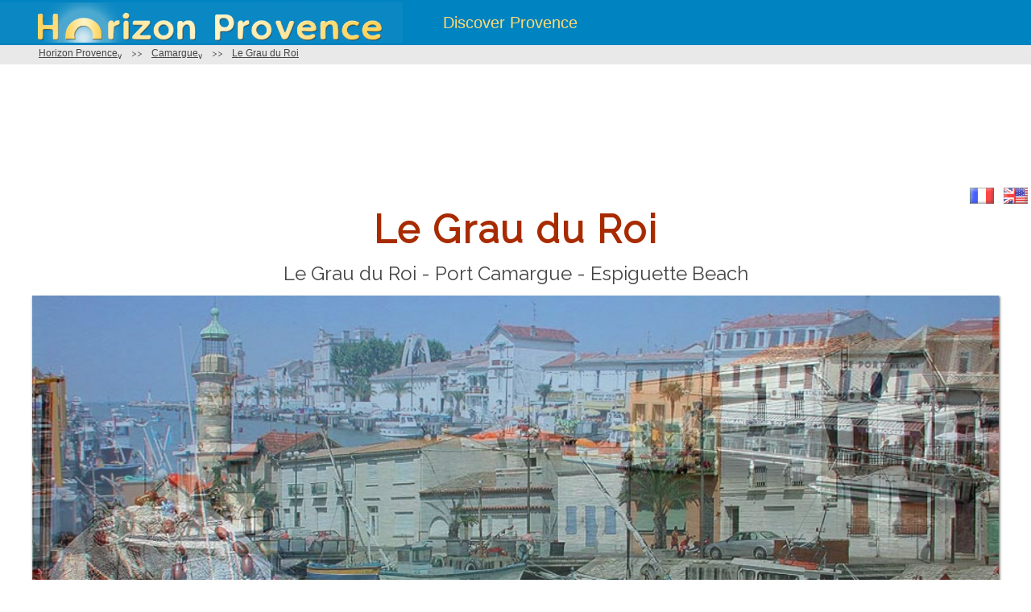

--- FILE ---
content_type: text/html
request_url: https://horizon-provence.com/le-grau-du-roi/index_english.htm
body_size: 3768
content:
<!doctype html>
<html>
<head>
<meta http-equiv="Content-Type" content="text/html; charset=utf-8">
<title>Le Grau du Roi in Camargue | Photos Horizon Provence</title>
<meta name="description" content="A stroll to Le Grau du Roi, a beautiful resort in Camargue and to the Espiguette beach. Original photos and reportage by Horizon Provence">
<link href="/_css/villages3.css" rel="stylesheet" type="text/css">
<meta name="viewport" content="width=device-width" />
<script type="text/javascript" src="/_js/jquery-1.11.2.min.js"></script>
<script type="text/javascript" src="/_js/jquery.sudoSlider.min.js"></script>
<link href="/_css/slider.css" rel="stylesheet" type="text/css">
<script type="text/javascript" >
   $(document).ready(function(){	
      var sudoSlider = $("#slider").sudoSlider({ 
         auto:true,
		 continuous:true,
		 speed:2000,
		 effect: "fade",
      });
   });
</script>

		<link href="https://www.horizon-provence.com/le-grau-du-roi/" rel="alternate" hreflang="fr" />
		<link rel="canonical" href="https://www.horizon-provence.com/le-grau-du-roi/index_english.htm" />
	

</head>
<body>
<!--haut de page-->
  <header>
    
    <a href="/"><img src="/images/horizon_provence_entete5_2019.gif" alt="Horizon Provence" style="max-width:500px;height:auto"  align="absmiddle" ></a><span >Discover Provence</span>
    
</header>

<menu>
<ul>
<li><a href="/index_english.html"> Horizon Provence</a></li>
>> <li><a href="/camargue_english.htm">Camargue</a></li>
 >> <li><a href="#">Le Grau du Roi</a></li>

</ul>
</menu>
<div style="margin:10px auto;text-align:center;max-width:760px;">
		<script async src="https://pagead2.googlesyndication.com/pagead/js/adsbygoogle.js">
		</script>
		<ins class="adsbygoogle"
			 style="display:block"
			 data-ad-format="fluid"
			 data-ad-layout-key="-gq-9+11-4t+9b"
			 data-ad-client="ca-pub-1159096214575545"
			 data-ad-slot="3128581908"></ins>
		<script>
			 (adsbygoogle = window.adsbygoogle || []).push({});
		</script>
	</div>
<div class="drapeaux">
<a href="/le-grau-du-roi/"><img src="/images/version_francais.gif" alt="Camargue [fr]"></a>
<a href="/le-grau-du-roi/index_english.htm"><img src="/images/version_english.gif" alt="Camargue [en]"></a>
</div>


    <h1>Le Grau du Roi</h1>
    <h2>Le Grau du Roi - Port Camargue -  Espiguette Beach </h2>

<div class="main">
  <div id="slider">
      <ul>
        <li><img src="photos/legrauduroi02.jpg" alt="Le Grau du Roi"/></li>
        <li><img src="photos/legrauduroi101.jpg" alt="Le Grau du Roi"/></li>
        <li><img src="photos/legrauduroi102.jpg" alt="Le Grau du Roi Plage"/></li>
        <li><img src="photos/legrauduroi103.jpg" alt="Le Grau du Roi - Port Camargue"/></li>
        <li><img src="photos/legrauduroi104.jpg" alt="Le Grau du Roi - Port Camargue"/></li>
        <li><img src="photos/legrauduroi105.jpg" alt="Le Grau du Roi - Espiguette beach"/></li>
        <li><img src="photos/legrauduroi106.jpg" alt="Le Grau du Roi - Espiguette beach"/></li>
        <li><img src="photos/legrauduroi107.jpg" alt="Le Grau du Roi - Espiguette beach"/></li>
        <li><img src="photos/legrauduroi108.jpg" alt="Le Grau du Roi"/></li>
        <li><img src="photos/legrauduroi109.jpg" alt="Grau du Roi beach"/></li>
      </ul>
  </div>
      <p><strong>Le Grau du Roi</strong> is located on the shore of <strong>the Camargue</strong>, in an exceptional natural environment and enjoys over 300 days of sunshine per year. This is both a picturesque and active fishing village and a modern resort with Port Camargue. Le Grau du Roi combined with successful tradition and modernity, and two economic activity: tourism and fishing.</p>
      <p>The traditional village has been built up over the centuries around the "grau" (natural opening that connects the sea to inland ponds). Its name dates back to the Crusades, when the <strong>king of France St.&nbsp;Louis</strong> departed from the port of <a href="/aigues-mortes/index_english.htm">Aigues-Mortes</a> and joined the high seas by the "Grau du Roi". </p>
      <div class="photos"><img src="photos/legrauduroi03.jpg" alt="Le Grau du roi"><img src="photos/legrauduroi04.jpg" alt="Le Grau du roi">
        <img src="photos/legrauduroi05.jpg" alt="Le Grau du roi"><img src="photos/legrauduroi06.jpg" alt="Le Grau du roi"></div>
      <p>There can stroll the streets with low houses, with shops and restaurants. 
The activity of the fishing port pace of economic activity throughout the year. Every day in the late afternoon, the swing bridge opens with the arrival of trawlers in charge of their catch. Grau is the second largest fishing port in the Mediterranean after Sète.</p>
      <p>Built in the 70's, <strong>Port-Camargue</strong> is a true marine city with modern infrastructure, facing the leisure boating and the sea. Moored at the foot of your home, your boat will be waiting for the boat trips. With its marinas and marina offering 4350 berths, Port-Camargue is one of the largest boater Mediterranean comple. </p>
      <div class="photos"><img src="photos/legrauduroi07.jpg" alt="Le Grau du roi"><img src="photos/legrauduroi08.jpg" alt="Le Grau du roi"></div>
      <p>South of the Camargue, the ponds and the sea, the beach of the <strong>Espiguette</strong>, former mouth of the Rhone to the Mediterranean, is a complex site with a wide variety of natural landscapes: coastal dune ranges, and sansouires souillères, ponds.</p>
      <p>The 18 kilometers of beaches, divided between the immense Espiguette, part of which is reserved for naturism, and family beaches Boucanet, everyone can enjoy the pleasures of sun, sea and sand.</p>
      <p>It is found in Grau du Roi abundance of summer sports and cultural activities. It is also an excellent base for excursions in the hinterland.</p>
      <div class="photos"><img src="photos/lespiguette.jpg" alt="L'Espiguette"> <img src="photos/lespiguette02.jpg" alt="L'Espiguette"><img src="photos/lespiguette03.jpg" alt="L'Espiguette"></div>


  <h3>Accommodation near le Grau du Roi</h3>
      <p>&#8226; <a href="https://www.chambres-dhotes-provence.net/bed-and-breakfast-camargue.php" target="_blank" rel="nofollow">Selection
        of bed and breakfast</a> in Camargue near de Le Grau-du-Roi </p>
 
       <h3>Coming to Le Grau du roi</h3>
      <p>GPS coordinates 43° 32' 17&quot; N - 4°08'14 E </p>
	<iframe src="https://www.google.com/maps/embed?pb=!1m18!1m12!1m3!1d784479.2108303949!2d3.772002771843539!3d43.53836339068079!2m3!1f0!2f0!3f0!3m2!1i1024!2i768!4f13.1!3m3!1m2!1s0x12b69124a10b842b%3A0x4078821166b4080!2sLe+Grau-du-Roi!5e0!3m2!1sfr!2sfr!4v1545418823571" id="map" allowfullscreen></iframe>

  <p><strong>Location : </strong>8300 inhabitants, 1 meter above see level ,
        4 miles from <a href="/aigues-mortes/index_english.htm"> Aigues-Mortes</a> , 5 miles from <a href="/la-grande-motte/index_english.htm">La Grande Motte</a>, 14 miles from Palavas-les-Flots, 20 miles from Montpellier, 21 miles from <a href="/saintes-maries-de-la-mer/index_english.htm">Saintes Maries-de-la-Mer</a>, 30 miles from Nîmes, 32 miles from <a href="/arles/index_english.htm">Arles</a>.</p>

</div>


<div style="clear:both"></div>
<div class="adsense">
	<script async src="https://pagead2.googlesyndication.com/pagead/js/adsbygoogle.js"></script>
	<ins class="adsbygoogle" style="display:block" data-ad-format="fluid" data-ad-layout-key="-gq-9+11-4t+9b" data-ad-client="ca-pub-1159096214575545" data-ad-slot="3128581908"></ins>
	<script>
		( adsbygoogle = window.adsbygoogle || [] ).push( {} );
	</script>
</div>
	 
<div id="basdepage2">
	<div>
		<p><strong>Horizon Provence  2025</strong></p>
		<p style="line-height:120%">textes et photos <br/>&copy;&nbsp;<a href="https://vincent-flachaire.fr"  rel="author">Vincent Flachaire<br/>Webmaster à Avignon</a></p>
		<p style="font-size:10px">all rights reserved</p>		<p style="font-size:10px">Information is given only as an indication /p>	</div>


	<div>
		

		<p><strong>Discover Provence</strong></p>
		<nav>
			<ul>
				<li><a href="/avignon_english.htm">Avignon</a></li>
				<li><a href="/luberon_english.htm">Luberon</a></li>
				<li><a href="/pays-ventoux_english.htm">Mont Ventoux</a></li>
				<li><a href="/provence-papes-cotes-du-rhone_english.htm">Provence des Papes and Côtes-du-Rhône</a></li>
				<li><a href="/alpilles_english.htm">Alpilles</a></li>
				<li><a href="/pays-des-sorgues_english.htm">Sorgues Country</a></li>
				<li><a href="/camargue_english.htm">Arles and the Camargue</a></li>
				<li><a href="/ardeche-meridionale_english.htm">Southern Ardèche</a></li>
				<li><a href="/haute-provence_english.htm">Haute Provence</a></li>
				<li><a href="/pays-du-verdon_english.htm">Pays-du-Verdon</a></li>
				<li><a href="/drome-provencale_english_english.htm">Provençal Drôme</a></li>
				<li><a href="/gard-provencal.htm">Gard Provençal</a></li>
				<li><a href="/pont-du-gard-uzege_english.htm">Uzège and Pont-du-Gard </a></li>
				<li><a href="/pays-aix-cassis_english.htm">Pays d'Aix and Cassis</a></li>
				<li><a href="/"><em>en français</em><img src="/images/version_francais.gif" style="height:10px;width:auto;margin-left:10px" alt="en français"/></a></li>
			</ul>
		</nav>

 		</div>
	<div>
		
		<p>Social network</p>		
		<p> Share on Facebook<p> <p><a href="https://www.facebook.com/sharer.php?u="><img src="/images/facebook-partager.png" style="height:35px;width:auto" alt="Facebook partager"/></a>	
		<p>News</p>		<p><a href="https://www.facebook.com/Horizon-Provence-114458778665968/" target="_blank"><img src="/images/facebook2.png" style="height:50px;width:auto;margin-right:10px;margin-bottom:4px;" alt="Facebook Horizon Provence"/></a><a href="https://www.instagram.com/horizonprovence/" target="_blank"><img src="/images/instagram2.png" style="height:60px;width:auto" alt="Instagram Horizon Provence"/></a></p>
		

	</div>

</div>
<!-- Global site tag (gtag.js) - Google Analytics -->
<script async src="https://www.googletagmanager.com/gtag/js?id=UA-810231-1"></script>
<script>
	window.dataLayer = window.dataLayer || [];

	function gtag() {
		dataLayer.push( arguments );
	}
	gtag( 'js', new Date() );

	gtag( 'config', 'UA-810231-1' );
</script>
</body>
</html>


--- FILE ---
content_type: text/html; charset=utf-8
request_url: https://www.google.com/recaptcha/api2/aframe
body_size: 265
content:
<!DOCTYPE HTML><html><head><meta http-equiv="content-type" content="text/html; charset=UTF-8"></head><body><script nonce="tc6VIcCESdw4dlMdkaRgzw">/** Anti-fraud and anti-abuse applications only. See google.com/recaptcha */ try{var clients={'sodar':'https://pagead2.googlesyndication.com/pagead/sodar?'};window.addEventListener("message",function(a){try{if(a.source===window.parent){var b=JSON.parse(a.data);var c=clients[b['id']];if(c){var d=document.createElement('img');d.src=c+b['params']+'&rc='+(localStorage.getItem("rc::a")?sessionStorage.getItem("rc::b"):"");window.document.body.appendChild(d);sessionStorage.setItem("rc::e",parseInt(sessionStorage.getItem("rc::e")||0)+1);localStorage.setItem("rc::h",'1763721141790');}}}catch(b){}});window.parent.postMessage("_grecaptcha_ready", "*");}catch(b){}</script></body></html>

--- FILE ---
content_type: text/css
request_url: https://horizon-provence.com/_css/villages3.css
body_size: 2191
content:
@import url('https://fonts.googleapis.com/css?family=Cantata+One|Raleway&display=swap');


#entete {
	text-align:center;
	padding:3px;
	background-color:#0083C1;
	background-color:#0073AA;
	width:100%;
}


html {
  scroll-behavior: smooth;
}
body {
	background-color: white;
	margin: 0px;
	padding: 0px;
	color:#444;
	font-family: Raleway, sans-serif;
}
.drapeaux {
	max-width:100%;
	margin:auto;
	text-align:right;
}
.drapeaux img{
	margin:auto 4px;
}
#drapeaux {
	display:none;
}
h1 {
	font-weight: bold;
	margin: 0px auto 12px;
	padding: 4px auto;
	color: #FBA04F;
	color: inherit;
	text-align: center;
	letter-spacing: 2px;
	font-size: 48px;
	text-shadow:1px 1px 2px rgba(255,255,255,0.5);
	color: #A82B00;
}
h2 {
	margin:auto;
	font-weight: normal;
	text-align: center;
	font-size: 24px;
	border:solid 0px;
	margin:12px auto;
	box-sizing: border-box;
	display:block;
	clear:both;
}
h3 {
	margin: 30px auto 16px ;
	padding: 0px 10px 4px 0px;
	font-weight: normal;
	font-size: 24px;
	border-bottom: solid 0px #A82B00;
	clear:both;
	max-width:1200px;
	text-align:left;
	color: #A82B00;
}
h4 {
	font-weight: bold;
	font-size: 15px;
	margin: 16px auto 8px ;
	text-align:left;
}
header {
	margin:auto;
	text-align:left;
	padding:3px 0px;
	background-color:#0083C1;
	width:100%;
	z-index:1;
}
header span {
	font-family:Verdana, Arial, Helvetica, sans-serif;
	color:#FDDB73;margin-left:50px;font-size:20px;vertical-align:middle;
	border:solid 0px red;display:inline-block;}

header img{
	vertical-align:middle;
}
header:nth-child(2) {
	background-color:none;
}
.adsense {margin:10px auto;text-align:center;max-width:800px;}
menu {
	background-color:#E9E9E9;
	margin:auto;
	text-align:left;
	padding-top:3px;
	padding-bottom:5px;
	font-size: 12px;
	position: sticky;
	z-index:10;
	top: 0px;
}
menu ul{
	padding:0;margin:0;
}
menu ul li{
	display:inline-block;
	margin:0;
	font-size: 11px;
	padding-left:0px;
	padding-right:0px;
	border:solid 0px red;
}
menu > ul > li{
	margin-right:8px;
}
menu ul li ul{
	display:none;
	margin:auto;
	padding:8px 0;
	background-color:#E9E9E9;
	columns: 2;

}
menu ul > li > a{
	padding:2px;
	text-decoration:underline;
}
menu  > ul > li > a:nth-child(1) {
	margin-left:6px;
}
 menu > ul > li:nth-child(1)::after, menu > ul > li:nth-child(2)::after {
	content:'∨';
	font-size:10px;
	vertical-align:-3px;
	margin-left:-3px;
}
menu ul li:hover ul{
	display:block;
	position:absolute;
	padding-left:15px;
	padding-right:15px;
	width: auto;
	height:100vh;
}
menu ul li ul li{
	display:block;
	padding:2px 4px 4px;
}
menu ul li ul li a{
	transition:all 0.1s  ease-out;
	display:block;
	width:100%;
	border:solid 0px green;
	font-size:12px;
	text-decoration: none;
}
menu ul li ul li a:hover{
	text-decoration: underline;
	color:#000;

}
menu  a {
	font-family: Arial, Helvetica, sans-serif;
	font-size: 12px;
	font-weight: normal;
	text-decoration: none;
	/*color: #0083C1;*/
	color: #444;
	width:100%;
	border:solid 0px green;
}
menu  a:hover {
	text-decoration: underline;
}
menu  a.rubrique {
	/*color: #AE0000;*/
}

body#accueil > menu {
	text-align:center;
}
body#accueil > menu  ul li {
	font-size:11px;
	margin:0px 2px;
}
body#accueil > menu  ul li a {
	word-spacing:-1px;
	font-size:11px;
	margin:0px;
	padding:0px;
	text-decoration:underline;
	color:#333;
}




#drapeaux {
	position:absolute;
	top:10px;
	right:10px;
	margin:auto;
	text-align:right;
}
#drapeaux img{
	width:30px;
	height:20px;
	margin:6px;
	border:0;
}

/**** MAIN ****/
.main {
	margin: auto;
	max-width: 100%;
	margin-bottom:0;
	margin-top:0;
	box-sizing: border-box;
	border-top:solid 1px transparent;
	overflow:auto;
	text-align:center;
}
.main p {
	font-size: 14px;
	text-align: justify;
	margin: 16px auto;
	max-width:1000px;
}
.main p::first-letter {
	font-weight:bold;
}
.main p.sousmenu {
	font-size: 14px;
	color: #A82B00;
	text-align: left;
	line-height: 120%;
	padding:6px 12px;
	margin:0;
	max-width:1000px;
}
.main a {
	color: #A82B00;
}
.main > ul {
	margin:12px auto;
	border:solid 0px;
	padding-left:20px;
	max-width:900px;


}
.main > ul > li {
	margin:6px;
	list-style-position: inside;
	list-style-type: disc;
	text-align:left;
}
.main img {
	max-width:100%;
}
.main .legendephoto {
	font-size:11px;
	font-weight:normal;
}
.main .legendephoto a{
	color:#444;
}


.liensuivant {
	display:none

}
.coordonnees {
	margin:auto;
	display:flex;
	flex-wrap: wrap;
	align-items: center;
	margin-left:20px;
	margin-right:20px;
}
.coordonnees div{
	flex:auto;
	text-align:center;
	vertical-align:center;
	color: #A82B00;
	width:320px;
}
.coordonnees p::first-letter {
	/*font-weight:normal;*/
}

.cadrephoto {
	margin: 4px;
	border: 1px solid #62452A;
	padding: 0px;
	vertical-align:middle;
}
.photo {
	margin: 8px;
}

div.photos, div.photosdiapo {
	text-align:center;	
	margin:auto;
	clear:both;	
	max-width:1000px;
	font-size:0;
	height:auto;

	}
div.photos {
	max-width:1200px;
	border:solid 0px;

	}
div.photos img,div.photosdiapo img{
	display:inline-block;
	vertical-align:middle;
	margin: 1px;
	border: 1px solid #62452A;
	padding: 0px;
	max-width:100%;
	height:auto !important;
	box-sizing: border-box;
	}
div.photosdiapo img{
	max-width:480px;
	width:100%;
	height:auto !important;
	position:relative;
}
iframe#map{
	width:100%;
	height: 400px;
	margin:auto;
	clear:both;
	border:0;
}
/*** Integration video Youtube ***/
.video-responsive { overflow:hidden; padding-bottom:56.25%; position:relative; height:0;margin:auto;max-width:760px;}
.video-responsive iframe { left:0; top:0; height:100%; width:100%; position:absolute;}

.hebergement {
	font-size:14px !important;
	width:380px;
	clear:left;
	margin:0px 6px 20px 6px;
	overflow:auto;
	display:inline-block;
	background-color:rgba(0,0,0,0);
	border-radius:8px;
	color:#222;
	text-align:left ;
	border:solid 0px #aaa;
}
div.hebergement  img {
	float:left;
	margin:2px;
	margin-right:6px;
	border: 1px solid #62452A;
	width:160px;
	height:120px;
	border-box:box-sizing;
	border-radius:8px;
}
.hebergement p {
	font-size:13px !important;
	margin:6px !important;
	text-align:justify !important;
}
div.hebergement  a {
	font-weight:normal;
}
div.hebergement  h4 {
	font-size:15px;
	font-weight:bold;
	margin:6px;
	color:inherit;
}

.herbergement_vignette {
	float:left;
	margin:4px;
	border: 1px solid #62452A;
	width:160px;
	height:120px;
	display:block;	
}
.vignette2 {
	display:inline-block;
	font-family: Arial, Helvetica, sans-serif;
	color: #A82B00;
	font-size: 11px;
	padding: 4px;
	background-color: #F7E8C8;
	border: 1px solid #FAE2DE;
	margin: auto;
	text-align: center;
	margin:2px 1px;
	font-weight:bold;
	box-shadow:1px 1px 3px rgba(0,0,0,0.5);
	min-height:135px;
	vertical-align:top;
}

table#domaines  {
	border-spacing: 6px;
    border-collapse: separate;
	margin:auto;
	width:98%;
	max-width:760px;
}
table#domaines td {
	padding:6px;
	width:33%;
	font-size:1em;
	color:#a82b00;
	vertical-align:top;
	background-color:rgba(0,0,0,0.1);
	border-radius:8px;
	color:#A82B00;
	text-align:center ;
}
table#domaines td a{
	font-weight:500;
	font-size:1em !important;
}

#basdepage {
	border-top:solid 1px #999;text-align:center;color:#666;font-size:12px;max-width:100%;margin:auto;margin-top:20px;padding-top:6px;max-width:800px;
	}
#basdepage a{
	color:#666;font-size:12px;
	}


@media screen and (max-width: 600px) {
	header {
		width:100%;
	}
	h1 {
		letter-spacing: 2px;
		font-size: 24px;
	}
	h2 {
		text-align:center;
	}
	.hide {
		display:none;
	}
	.main p {
	margin: 8px 12px;
}

.main p.sousmenu {
		font-size: 16px;
		line-height:160%;
	}
}
.center {text-align:center}
.left {float:left;margin-right:6px;margin-left:2px}
.right {float:right;margin-right:2px;margin-left:6px}


--- FILE ---
content_type: text/css
request_url: https://horizon-provence.com/_css/slider.css
body_size: 559
content:
/******** DIAPORAMA  ********/
/* // Sudo Slider */
#slider_container {
	background-color: #4F4844;
	background-color: transparent;
	padding:0px;
	margin:auto;
	max-width: 1000px;
}
#slider {
	max-width: 1200px;
	margin:auto;
	margin-bottom:20px;
	text-align:center;
	display:block;
	position:relative;
	padding:0px;
	box-shadow:1px 1px 3px rgba(0,0,0,0.7);
	border:solid 0px ;
}
#slider p {
	position:absolute;
	bottom:0;
	left:0;
	margin:0;
	padding:10px 4px;
	background:rgba(0,0,0,0.3);
	border-radius:0 6px 0 0;
	color:white;
	text-align:center;
}
#slider ul {
	margin:0;
	padding:0;
	margin:auto;
}
#slider li {
	max-width: 100%;
	text-align:left;
	list-style-type:none;
	padding:0
}
#slider img {
	
	width: 100%;
	display:block;
	margin:auto;
}
.controls {
	border:solid 0px yellow;
	position:absolute;
	height:auto;
	width:auto;
	z-index:1000;
	display:none;
}
.controls:hover {
	
	display:block;
}

.graphic, .prevBtn, .nextBtn{margin:0;padding:0;display:block;overflow:hidden;text-indent:-8000px;}

.nextBtn {display:block;position:absolute;left:0px;height:180px;width:120px;top:-260px;z-index:1000;background:url(/images/slide-previous2.png) no-repeat center center;cursor:pointer;;border:solid 0px red;opacity:0.0;transition: opacity 1s;}	

.prevBtn {display:block;position:absolute;left:640px;;height:180px;width:120px;top:-260px;z-index:1000;background:url(/images/slide-next2.png) no-repeat center center;cursor:pointer;;border:solid 0px red;opacity:0.0;transition: opacity 1s;}	

.nextBtn {
	z-index:1000;
	background-image: url(/images/slide-next2.png) no-repeat center center;
}
.controls:hover .nextBtn, .controls:hover .prevBtn {
	opacity:0.7;
}

@media screen and (max-width: 760px) {
	.controls {
		
		display:none;
	}
}


--- FILE ---
content_type: application/javascript
request_url: https://horizon-provence.com/_js/jquery.sudoSlider.min.js
body_size: 10206
content:
/*

 Sudo Slider version 3.4.2 - jQuery plugin
 Written by Erik Krogh Kristensen erik@webbies.dk.
 http://webbies.dk/SudoSlider/

 Dual licensed under the MIT and GPL licenses.

 Based on EasySlider http://cssglobe.com/easy-slider-17-numeric-navigation-jquery-slider/
 But bear little resemblance at this point.

 Built for jQuery library
 http://jquery.com

*/
(function(h,kb){function ta(){return{effect:"slide",speed:1500,customLink:!1,controlsFadeSpeed:400,controlsFade:!0,insertAfter:!0,vertical:!1,slideCount:1,moveCount:1,startSlide:1,responsive:!0,ease:"swing",auto:!1,pause:2E3,resumePause:!1,continuous:!1,prevNext:!0,numeric:!1,numericText:[],slices:15,boxCols:8,boxRows:4,initCallback:R,ajaxLoad:R,beforeAnimation:R,afterAnimation:R,history:!1,autoHeight:!0,autoWidth:!0,updateBefore:!1,ajax:!1,preloadAjax:100,loadingText:"",prevHtml:'<a href="#" class="prevBtn"> previous </a>',
nextHtml:'<a href="#" class="nextBtn"> next </a>',controlsAttr:'class="controls"',numericAttr:'class="numericControls"',interruptible:!1,useCSS:!0,loadStart:R,loadFinish:R,touch:!1,touchHandle:!1,destroyCallback:R,mouseTouch:!0,allowScroll:!0,CSSease:"swing"}}function la(a,b,c,e,E){if(h.isFunction(b))e?la(a,["","Up","Right","Down","Left",b],c,0,E):a[c]=function(a){var c=[a].concat(E),k=c.length-1;if(0===e&&0==c[k]){var h=a.diff;c[k]=a.options.vertical?0>h?1:3:0>h?2:4}b.apply(this,c)};else if(h.isArray(b))for(var k=
b.length-1,q=b[k],m=0;m<k;m++){var p=E.slice();p.push(m);la(a,q,c+b[m],e,p)}else h.each(b,function(b,k){la(a,k,c+b,e,E)})}function ma(a,b,c,e,E,k,q,m,p){var r=a.options,w=r.boxrows,l=r.boxcols,g=w*l,x=r.speed/(1==g?1:2.5),u=Ia(a,l,w,!m),n=r=0,y=0,H=[];H[n]=[];b&&fa(u);E&&qa(u);for(var v=0;v<u.length;v++)H[n][y]=u[v],y++,y==l&&(c&&fa(H[n]),n++,y=0,H[n]=[]);n=[];if(1==k)for(u=0;u<2*l+1;u++){g=u;v=[];for(k=0;k<w;k++){if(0<=g&&g<l){y=H[k][g];if(!y)return;v.push(y)}g--}0!=v.length&&n.push(v)}else if(2==
k){var H=w/2,y=b?g:-1,Z=b?-1:1;for(k=0;k<H;k++){for(g=v=k;g<l-k-1;g++)n[y+=Z]=u[v*l+g];g=l-k-1;for(v=k;v<w-k-1;v++)n[y+=Z]=u[v*l+g];v=w-k-1;for(g=l-k-1;g>k;g--)n[y+=Z]=u[v*l+g];g=k;for(v=w-k-1;v>k;v--)n[y+=Z]=u[v*l+g]}}else for(u=0;u<w;u++)for(g=0;g<l;g++)n.push([H[u][g]]);m&&a.goToNext();for(var D=0,v=0;v<n.length;v++){w=n[v];h.isArray(w)||(w=[w]);for(l=0;l<w.length;l++)(function(k,h){function l(h){var g=k(),w=g.children(),n=g.width(),v=g.height(),r=n,u=v,y=ga(g.css("left")),H=ga(g.css("top")),A=
y,Z=H,P=ga(w.css("left")),z=ga(w.css("top")),N=P,Q=z;if(q){var aa,R;E?(R=xa([-r,r]),aa=xa([-u,u])):(R=b!=c?-r:r,aa=b?-u:u);m?(A-=1.5*R,Z-=1.5*aa):g.css({left:y+1.5*R,top:H+1.5*aa})}e&&(m?(N-=r/2,A+=r/2,Q-=u/2,Z+=u/2,u=r=0):(g.css({left:y+r/2,top:H+u/2}),w.css({left:P-r/2,top:z-u/2}),g.width(0).height(0),p&&g.css({borderRadius:U(v,n)})));m&&g.css({opacity:1});D++;ra(function(){Ka.ready(function(){S(w,{left:N,top:Q},x,!1,!1,a);S(g,{opacity:m?0:1,width:r,height:u,left:A,top:Z,borderRadius:e&&m&&p?U(v,
n):0},x,!1,function(){D--;0==D&&a.callback()},a)})},h)}m||150>h?l(h):ra(N(l,[150]),h-150)})(w[l],r);r+=x/n.length*1.5}}function ba(a,b,c,e,E,k,q,m){for(var p=a.options,r=p.slices,w=p.speed/2,p=a.slider,l=Ia(a,b?r:1,b?1:r,!m),g=h(),x=0;x<l.length;x++)g=g.add(l[x]());var u=0,n=!1;c?fa(g):h(fa(g.get())).appendTo(p);e&&qa(g);g.each(function(e){e*=w/r;var g=h(this),l=g.width(),p=g.height(),x=g.css("left"),D=g.css("top"),A=b?x:D,P=g.children()[b?"width":"height"]();1==k?A=0:2==k&&(A=P/2);c&&(A=P-A);b?g.css({width:E||
q?l:0,left:A}):g.css({height:E||q?p:0,top:A});m&&(A=1==q?-1:1,g.css({top:D,left:x,width:l,height:p,opacity:1}),b?D=A*p:x=A*l);q&&(A=!0,3==q?n=n?A=!1:!0:2==q&&(A=!1),b?m?D=(A?-1:1)*p:g.css({bottom:A?0:p,top:A?p:0,height:m?p:0}):m?x=(A?-1:1)*l:g.css({right:A?0:l,left:A?l:0,width:m?l:0}));u++;ra(N(S,[g,{width:l,height:p,opacity:m?0:1,left:x,top:D},w,!1,function(){u--;0==u&&a.callback()},a]),e)});m&&a.goToNext()}function ya(a,b,c){var e=2==c||4==c;c=2==c||3==c?1:-1;var h=a.options.speed,k=a.callback;
if(b){b=a.fromSlides;var q=da(a,!0).hide();a.slider.append(q);var m=U(q.height(),b.height()),p=U(q.width(),b.width());q.css(e?{left:c*p}:{top:c*m}).show();S(q,{left:0,top:0},h,!1,k,a)}else b=da(a,!1),a.slider.append(b),a.goToNext(),q=a.toSlides,q=-1==c?b:q,m=q.height(),p=q.width(),S(b,e?{left:c*p}:{top:c*m},h,!1,k,a)}function $a(a){var b=La(a.slider),c=a.options.speed,e=a.target,h=e.left,e=e.top;a.options.usecss?S(b,{transform:"translate("+h+"px, "+e+"px)"},c,!1,a.callback,a,!0):S(b,{marginTop:e,
marginLeft:h},c,!1,a.callback,a)}function S(a,b,c,e,h,k,q){function m(){if(!q){var b={};b[l]="0s";b[g]="";b[w]="";a.css(b)}}var p=!k||k.options.usecss;if(!1!==ha&&p){e||(e=k.options.cssease);var r={},w=ha+"transition",p=Ma(b);r[w]=p.join(" ")+(""==ha?"":" "+ha+p.join(" "+ha));var l=w+"-duration";r[l]=c+"ms";var g=w+"-timing-function";"swing"==e&&(e="ease-in-out");r[g]=e;k&&k.stopCallbacks.push(m);e=ha.replace(/\-/g,"");var x=e+((e?"T":"t")+"ransitionend")+" transitionend",u=!1,n=function(){u||(u=
!0,a.unbind(x),m(),h&&h())};if(20>c)a.css(b),n();else return z(function(){a.css(r);z(function(){a.css(b);var e=+new Date;a.on(x,function v(b){a.is(b.target)&&-100<+new Date-e-c&&(a.off(x,v),n())});setTimeout(n,c+100)})}),n}else e||(e=k.options.ease),a.animate(b,c,e,h)}function za(a,b){var c=a.options;c.boxcols=1;c.boxrows=1;c.speed=b;ma(a,!1)}function Ia(a,b,c,e){function E(b,c){m.push(function(){var g=da(a,e),g=Aa(g,l*b,w*c,l,w);k.append(g);return g})}var k=a.slider,q=a.options.vertical,m=[],p;p=
q?e?a.toSlides.width():a.slider.width():0;var r;r=q?0:e?a.toSlides.height():a.slider.height();a.toSlides.each(function(){var a=h(this);q?r+=a.height():p+=a.width()});for(var w=Math.ceil(p/b),l=Math.ceil(r/c),g=0;g<c;g++)for(var x=0;x<b;x++)E(g,x);return m}function Aa(a,b,c,e,E){a.css({width:a.width(),height:a.height(),display:"block",top:-b,left:-c});return h("<div>").css({left:c,top:b,width:E,height:e,opacity:0,overflow:"hidden",position:"absolute"}).append(a).addClass("sudo-box")}function da(a,
b){var c=b?a.toSlides:a.fromSlides,e=c.eq(0).position(),E=e.left,k=e.top,q=0,m=0,p=h("<div>").css({position:"absolute",top:0,left:0}).addClass("sudo-box");c.each(function(a,b){var c=h(b),e=c.outerWidth(!0),x=c.outerHeight(!0),u=c.clone(),n=c.position(),c=n.left-E,n=n.top-k;u.css({position:"absolute",left:c,top:n,opacity:1});q=U(q,n+x);m=U(m,c+e);p.append(u)});p.width(m).height(q);return p}function N(a,b){return function(){a.apply(na,b)}}function ia(a,b,c){if(a){a=a.add(a.find("img")).filter("img");
var e=a.length;e?a.each(function(){var a=h(this),k=function(){a.off("load error",k);e--;b?0==e&&c():c()};a.on("load error",k);if("complete"==this.readyState)a.trigger("load");else if(this.readyState)this.src=this.src;else if(this.complete)a.trigger("load");else if(this.complete===na){var q=this.src;this.src="[data-uri]";this.src=q}}):c()}else c()}function yb(a){for(var b=h.fn.jquery.split("."),c=b.length,e=0;e<c;e++)if(a[e]&&+b[e]<+a[e])return!1;
return!0}function ab(a){return a.replace(/^\s+|\s+$/g,"")}function Ma(a){var b=[],c;for(c in a)b.push(c);return b}function z(a){setTimeout(a,0)}function ra(a,b){return setTimeout(a,b)}function fa(a){return[].reverse.call(a)}function La(a){return a.children().not(".sudo-box")}function Ba(a){var b={},c;for(c in a)b[c.toLowerCase()]=a[c];return b}function qa(a){for(var b,c,e=a.length;e;b=Math.random()*e|0,c=a[--e],a[e]=a[b],a[b]=c);return a}function D(a){return parseInt(a,10)}function ga(a){return parseFloat(a)}
function Ca(a,b){return(a%b+b)%b||0}function Q(a){return 0>a?-a:a}function U(a,b){return a>b?a:b}function Na(a,b){return a<b?a:b}function Oa(a){if(h.isArray(a))return oa(a);if(h.isFunction(a))return a;a=ab(a);if(-1!=a.indexOf(",")){var b=a.split(",");return oa(b)}var c=Ba(ea);a=ab(a.toLowerCase());if(b=c[a])return b;var b=[],e;for(e in c)e.match(new RegExp("^"+a.split("*").join(".*")+"$","g"))&&b.push(c[e]);return b.length?oa(b):$a}function oa(a){return function(b){var c=xa(a);return Oa(c)(b)}}function xa(a){return a[qa(Ma(a))[0]]}
function zb(a){var b="bez_"+a.join("_").replace(/\./g,"p"),c=h.easing;if(!h.isFunction(c[b])){var e=function(a,b){function c(q,l){r[l]=3*a[l];h[l]=3*(b[l]-a[l])-r[l];e[l]=1-r[l]-h[l];return q*(r[l]+q*(h[l]+q*e[l]))}var e=[0,0],h=[0,0],r=[0,0];return function(a){for(var b=a,g=0,k;14>++g;){k=c(b,0)-a;if(.001>Q(k))break;b-=k/(r[0]+b*(2*h[0]+3*e[0]*b))}return c(b,1)}};c[b]=function(b,c,h,m,p){return m*e([a[0],a[1]],[a[2],a[3]])(c/p)+h}}return b}var na,R=function(){},ha=function(){var a;a:{var b=h("<div>")[0].style;
for(a in b)if(b=a.toLowerCase(),-1!==b.indexOf("transition",b.length-10))break a;a=!1}if(!1===a)return!1;a=a.slice(0,a.length-10);return 0!=a.length?"-"+a+"-":""}(),bb=h(kb),Ka=h(document);h.fn.sudoSlider=function(a){var b=this;a=h.extend(Ba(ta()),Ba(a));!1!==ha&&yb([1,8,0])||(a.usecss=!1);return this.each(function(){function c(){var f=0,a;for(a in pa)d[f]=pa[a],f++;V=!0;Pa=[];cb=[];Qa=[];Ea=[];Ra=[];B=La(M);f=B.length;a=h("<div>");f?(Sa=B.is("ul"))||B.hasClass("slidesContainer")||lb||(a.append(B),
M.append(B=a)):(M.append(B=a),Sa=!1);lb=!0;f=La(B);I=[];C=f.length;f.each(function(f,a){var b=h(a);I[f]=b;b.css({position:"relative"});"none"==b.css("display")&&b.css("display","inline")});B.addClass("slidesContainer");f.addClass("slide");f.each(function(f,a){h(a).attr("data-slide",f+1)});if(d[30]&&(a=d[30].length,a>C)){for(f=1;f<=a-C;f++){var b;b=Sa?"li":"div";b=h("<"+b+">"+d[32]+"</"+b+">");B.append(b);I[C+(f-1)]=b}f=La(B);C=a}f.each(function(f,a){Pa[f]=!1;ia(h(a),!0,function(){Pa[f]=!0})});t=(t=
!1===ca?0:ca)||0;X=!0;Ta=[];ja=!1;M.css({overflow:"hidden"});"static"==M.css("position")&&M.css({position:"relative"});f.css({"float":"left",listStyle:"none"});B.add(f).css({display:"block",position:"relative",margin:"0"});A(0,0,!0);d[7]=D(d[7]);T=d[7];d[7]+=d[8]-1;"string"==typeof d[9]&&"random"==d[9].toLowerCase()&&(d[9]=Math.random()*C|0);d[9]=D(d[9])-1||0;d[0]=Oa(d[0]);d[18]=d[18].slice(0);for(f=0;f<C;f++)d[18][f]||""==d[18][f]||(d[18][f]=f+1),d[30][f]=d[30][f]||!1;d[4]=d[4]&&!d[15];d[10]&&E(!0);
B[d[6]?"height":"width"](9E6)[d[6]?"width":"height"]("100%");d[28]=d[28]&&!d[10];d[10]&&Fa(bb,"resize focus",E,"");if(d[17]||d[16]){sa=h("<span "+d[35]+"></span>");M[d[5]?"after":"before"](sa);if(d[17])for(db=h("<ol "+d[36]+"></ol>"),sa.prepend(db),b=(a="pages"==d[17])?T:1,f=0;f<C-(d[15]||a?1:T)+1;f+=b)Ta[f]=h('<li data-target="'+(f+1)+'"><a href="#"><span>'+d[18][f]+"</span></a></li>").appendTo(db).click(function(){g(k(this)-1,!0);return!1});d[16]&&(mb=l(d[34],"next"),nb=l(d[33],"prev"));d[4]&&u(t,
0)}f=[4,1,14];for(a=0;a<f.length;a++)d[f[a]]=w(d[f[a]]);d[2]&&Fa(Ka,"click",e,d[2]);ia(ya(d[9],d[7]),!0,function(){if(!1!==ca)Ua(ca,!1);else if(d[26]){var f;(f=bb.hashchange)?f(q):(f=h.address)?f.change(q):Fa(bb,"hashchange",q);q()}else Ua(d[9],!1);n(t)});d[30][d[9]]&&ua(d[9]);if(!0===d[31])for(a=0;a<C;a++)d[30][a]&&d[9]!=a&&ua(a);else m()}function e(){var f;if(f=k(this))"stop"==f?(d[12]=!1,r()):"start"==f?(p(),d[12]=!0):"block"==f?X=!1:"unblock"==f?X=!0:g(f==D(f)?f-1:f,!0);return!1}function E(f){function a(){if((M.is(":visible")&&
!V&&!ja||!0===f)&&0!=C){var b;b=M.width();b=d[6]?b:b/T;if(ob!=b||!0===f){ob=b;for(var Da=0;Da<C;Da++)I[Da].width(b);!1!==Va&&p(Va);Ga();wa();Y(t);H(t,0)}}}a();z(a);setTimeout(a,20)}function k(f){f=h(f);return f.attr("data-target")||f.attr("rel")}function q(){var f;a:{f=location.hash.substr(1);for(var a=0;a<d[18].length;a++)if(d[18][a]==f){f=a;break a}f=f&&!V?t:d[9]}V?Ua(f,!1):g(f,!1)}function m(){if(!1!==d[31]){var f=D(d[31]);if(d[30])for(var a=0;a<d[30].length;a++)if(d[30][a]){clearTimeout(Wa);Wa=
ra(function(){d[30][a]?ua(D(a)):m()},f);break}}}function p(f){f===na&&(f=I[t].attr("data-pause"),f=f!==na?D(f):d[13]);eb&&(f=U(f,100));r();Xa=!0;Va=f;fb=ra(function(){Xa&&!ka&&(g("next",!1),Va=!1)},f)}function r(f){fb&&clearTimeout(fb);f||(Xa=!1)}function w(f){return D(f)||0==f?D(f):"fast"==f?200:"normal"==f||"medium"==f?400:600}function l(f,a){return h(f).prependTo(sa).click(function(){g(a,!0);return!1})}function g(f,a,b){if(X&&!V)r(!0),ja||Ba(f,a,b);else if(d[37]&&ka)F(fa(f))!==gb&&(Ga(),g(f,a,
b));else if(Ya=f,pb=a,qb=b,d[30])for(a=f=fa(f);a<f+T;a++)d[30][a]&&ua(F(a))}function x(f,a,b){function c(){f||0!=e.css("opacity")||e.css({visibility:"hidden"})}f=f?1:0;var e=h();d[16]&&(e=b?mb:nb);if(d[2]){var g=h(d[2]);b='="'+(b?"next":"prev")+'"]';g=g.filter("[rel"+b+", [data-target"+b+"");e=e.add(g)}g={opacity:f};f&&e.css({visibility:"visible"});d[38]?S(e,g,a,d[46],c):e.animate(g,{queue:!1,duration:a,easing:d[11],callback:c})}function u(f,a){x(f,a,!1);x(f<C-T,a,!0)}function n(f){f=F(f)+1;"pages"!=
d[17]||f!=C-T+1||d[15]||(f=C);if(d[17])for(var a=0;a<Ta.length;++a)y(Ta[a],f);d[2]&&y(h(d[2]),f)}function y(f,a){f&&f.filter&&(f.filter(".current").removeClass("current"),f.filter(function(){var f=k(this);if("pages"==d[17])for(var b=T-1;0<=b;b--){if(f==a-b)return!0}else return f==a;return!1}).addClass("current"))}function H(f,a){rb=f=F(f);hb=+new Date+a;(d[27]||d[28])&&v(f)}function v(a){M.ready(function(){ba(a);ia(I[a],!1,N(ba,[a]))})}function R(a,b){for(var c=0,e=a;e<a+T;e++){var g=I[F(e)];g&&(g=
g["outer"+(b?"Height":"Width")](!0),c=b==d[6]?c+g:U(g,c))}return c}function ba(a){if(a==rb&&M.is(":visible")&&!V&&!ja){var b=hb-+new Date,b=U(b,0),c={};d[27]&&(c.height=R(a,!0)||1);d[28]&&(c.width=R(a,!1)||1);var e;a:if(a=sb,Ma(a).length!=Ma(c).length)e=!1;else{for(e in a)if(a[e]!=c[e]){e=!1;break a}e=!0}e||(sb=c,d[38]?S(M,c,b,d[46]):0==b?M.stop().css(c):M.animate(c,{queue:!1,duration:b,easing:d[11]}))}}function Y(a){var b=P(a,!1);a=P(a,!0);A(b,a)}function A(a,b,c){tb=a;ub=b;(d[38]||c)&&B.css({transform:"translate("+
a+"px, "+b+"px)"});if(!d[38]||c)B.css({marginLeft:0,marginTop:0}),B.css({marginLeft:a,marginTop:b})}function P(a,b){b==na&&(b=d[6]);var c=I[F(a)];return c&&c.length?-c.position()[b?"top":"left"]:0}function da(){if(!1!==Ya){var a=Ya;Ya=!1;z(N(g,[a,pb,qb]))}}function ea(a,b,d,c){a=F(a);a=N(b?la:ma,[I[a],a+1,c]);d?a():z(a)}function la(a,c){d[25].call(a,c,b)}function ma(a,c,e){d[24].call(a,c,b,e)}function fa(a){return"next"==a?ga(t+d[8],a):"prev"==a?ga(t-d[8],a):"first"==a?0:"last"==a?C-1:ga(D(a),a)}
function ga(a,b){if(d[15])return"next"==b||"prev"==b?a:F(a);var c=C-T;return a>c?t==c&&"next"==b?0:c:0>a?0==t&&"prev"==b?c:0:a}function ua(a,b){function c(){var b=new Image;b.src=g;var d=h(b);ia(d,!0,N(va,[function(){k.empty().append(b);oa(a,!0)}]))}if(b){var e=Qa[a];e||(e=Qa[a]=[]);e.push(b)}if(Ra[a])b&&ia(I[a],!0,N(z,[b]));else if(!Ea[a]){Ea[a]=!0;var g=d[30][a];if(g){Wa&&clearTimeout(Wa);var k=I[a],l=!1;h.ajax({url:g,success:function(b,d,e){l=!0;va(function(){var d=e.getResponseHeader("Content-Type");
d&&"i"!=d.substr(0,1)?(k.html(b),oa(a,!1)):c()})},complete:function(){l||c()}});d[30][a]=!1;pa.ajax[a]=!1}else z(b)}}function va(a){ka?cb.push(a):z(a)}function oa(a,c){var e=I[a];Y(t);H(t,0);ia(e,!0,N(va,[function(){Y(t);H(t,0);Ra[a]=!0;Ja(Qa[a]);m();z(function(){d[23].call(I[a],a+1,c,b)});V&&(V=!1,z(qa))}]))}function qa(){d[15]&&aa(t,0);H(t,0);Y(t);da();d[10]&&E();d[12]&&p();d[22].call(b);d[41]&&xa();ia(ya(t,C),!1,N(va,[function(){H(t,0);Y(t)}]))}function xa(){var a=h("body"),b,c=!1,e=d[0];d[0]=
function(a){if(c){c=!1;var f=a.options;f.ease=b;f.cssease=b;return $a(a)}return e(a)};var g,k,l,p,m,q=[],r=[],u=0,n,E,w,v,D=!1,x=0,y=0,H=0,I=0,B=function(e){if(X){var W=e.type,B,O,G,J="m"==W.substr(0,1);J?(B="mousedown",O="mouseup",G=""):(B="touchstart",O="touchend",G="touchcancel",e=e.originalEvent);if(!D){if(W!=B)return;var L=e.target,F=h(L);d[42]||(F=F.parents().add(L));L=d[42]||M;"string"===typeof L&&(L=ab(L),">"==L.charAt(0)&&(L=h(L.substr(1,L.length),M)));if(F.filter(L).length)D=!0;else return}if(W!=
O&&W!=G){J?(O=e.pageX,G=e.pageY):(G=e.touches[0],O=G.pageX,G=G.pageY);if(W==B){x=O;y=G;var J=O-x,K=G-y;a.addClass("sudoSlider-dragging");n=t;E=0;ka=!0;wa();k=ub;g=tb;m=d[6]?Q(K):Q(J);p=l=+new Date;J=P(n);w=P(n+1)-J;v=!1;e.preventDefault()}else{W=O-x;B=G-y;F=d[6]?B:W;L=Q(F);q[u]=L-m;var N=+new Date;r[u]=N-p;u=(u+1)%3;p=N;m=L;if(d[15]&&C>=T+1){L=0;if(F-E<w){v=!1;E+=w;L=1;K=P(n+L);aa(n+L,0);var z=P(n+L)}0<F-E&&(L=-1,K=P(n),aa(n+L,0),z=P(n),F=P(n-1)-z,E+=F,v=-F);0!=L&&(n+=L,d[6]?k-=K-z:g-=K-z,w=P(n+1)-
P(n))}d[6]?W=0:B=0;A(g+W,k+B);K=O-x;K=Q(G-y)>Q(K);J=J?!1:d[45]?d[6]?!K:K:!1;J||e.preventDefault()}H=O-x;I=G-y}else{e=H;J=I;a.removeClass("sudoSlider-dragging");G=d[6]?J:e;G-=E;v&&(G-=v,n++);J=Q(G);O=+new Date;for(z=K=e=0;3>z;z++)W=r[z],W+100<O&&(e+=W,K+=q[z]);z=d[6]?M.height():M.width();O=Q(K)/e;e=.2<=O||J>=z/2;if(0<K&&0>J||0>K&&0<J||10>=J)e=!1;G=0>G?"next":"prev";d[15]||(t+1==C?"next"==G&&(e=!1):0==t&&"prev"==G&&(e=!1));G="next"==G?n+1:n-1;G=Ca(G,C);J=e?z-J:J;K=J/O*1.3;z=U(z/J*d[1],d[1]/4);K=K<z?
Na(K,d[1]):Na(z,d[1]);J=O*K/(J+O*K);O=1-J;b=d[38]?"cubic-bezier("+O+","+J+",0.3,1)":zb([O||0,J||0,.3,1]);X=!1;c=!0;e?Ha(G,K,!0,!0,!0):Ha(n,K,!0,!0,!0);D=!1}}};Fa(Ka,"touchstart touchmove touchend touchcancel",B);d[44]&&Fa(Ka,"mousedown mousemove mouseup",B)}function Ja(a){for(;a&&a.length;)a.splice(0,1)[0]()}function Ba(a,c,e){var g=fa(a),h="next"==a||"prev"==a;a=F(g);if(a!=t)if(X=!1,gb=a,d[30]){for(var k=0,l=a;l<a+T;l++){var n=F(l);Pa[n]&&(d[30]?d[30][n]?0:!Ea[n]||Ra[n]:1)||(k++,ua(n,function(){k--;
0==k&&(d[40].call(b,g+1),Ha(g,e,c,h))}))}0==k?Ha(g,e,c,h):d[39].call(b,g+1)}else Ha(g,e,c,h)}function wa(){d[38]&&B.css(ha+"transition-duration","")}function ta(a){a=F(a);if(a!=vb){vb=a;wa();for(var b=0;b<C;b++){var d=I[F(a+b)];B.append(d)}Y(t)}}function aa(a,b){var d=U(D((C-b-T)/2),0);a=Ca(a-d,C);ta(a)}function Ia(a){var b=Na(a,t);a=Q(a-t);aa(b,a)}function Ha(a,c,e,g,k){d[29]&&n(a);d[26]&&e&&(kb.location.hash=d[18][a]);d[4]&&u(a,d[3]);for(var l=h(),p=h(),m=0;m<T;m++)l=l.add(I[F(t+m)]),p=p.add(I[F(a+
m)]);var m=a-t,q;if(d[15]&&!g){g=Q(m);q=a;var r=-t+a+C;Q(r)<g&&(q=a+C,m=r,g=Q(m));r=-t+a-C;Q(r)<g&&(q=a-C,m=r)}else q=a;d[15]&&!k&&Ia(q);k=P(q,!1);g=P(q,!0);var w=I[F(a)],r=h.extend(!0,{},pa),v=d[1],x=w.attr("data-speed");x!=na&&(v=D(x));c!=na&&(v=D(c));r.speed=v;var y=d[0];(c=w.attr("data-effect"))&&(y=Oa(c));I[t]&&(c=I[t].attr("data-effectout"))&&(y=Oa(c));ka=!0;wb=y;var A=!0;ib=function(){A=ka=!1;Ua(a,e);screen.fontSmoothingEnabled&&p.style&&p.style.removeAttribute("filter");d[15]&&aa(q,0);ea(a,
!0);d[10]&&E();Ja(cb)};jb={fromSlides:l,toSlides:p,slider:M,container:B,options:r,to:a+1,from:t+1,diff:m,target:{left:k,top:g},stopCallbacks:[],callback:function(){A&&(A=!1,Ga())},goToNext:function(){A&&ia(h(".sudo-box",M),!0,N(Y,[a]))}};H(a,v);z(function(){ea(a,!1,!0,v);y.call(b,jb)})}function Ga(){if(ka){eb=!0;ib&&ib();Ja(jb.stopCallbacks);var a=wb.stop;a?a():(h(".sudo-box",M).remove(),B.stop());H(t,0);Y(t);eb=!1}}function Fa(a,b,c,d){a.on(b,d,c);xb.push(function(){a.off(b,d,c)})}function Ua(a,
b){X=!b&&!d[12];t=a;wa();H(t,0);t=F(t);d[29]||n(t);Y(t);X=!0;gb=!1;d[12]&&(b?(r(),d[14]&&p(d[14])):V||p());da();d[4]&&V&&u(t,0);!V||d[30][t]||Ea[t]||(V=!1,z(qa))}function ya(a,b){for(var c=h(),d=0;d<b;d++)c=c.add(I[F(a+d)]);return c}function F(a){return Ca(a,C)}function za(){r();Ga();H(t,0);ja=!0;ca=t;Ja(xb);wa();sa&&sa.remove();ta(0);Y(t);d[43].call(b)}function Aa(){ja&&c()}function Za(a){return function(){var b=!ja;za();a.apply(this,arguments);b&&Aa()}}var V,Sa,B,I,Pa,C,t,X,gb,Ta,db,ja,ca=!1,sa,
mb,nb,fb,Xa,T,Wa,M=h(this),rb,hb=0,ka=!1,wb,ib,jb,cb,Qa,Ea,Ra,Ya=!1,pb,qb,lb=!1,d=[],pa=h.extend(!0,{},a),ub,tb,xb=[],Va=!1,eb=!1,ob=-1,sb={},vb=0;b.destroy=za;b.init=Aa;b.getOption=function(a){return pa[a.toLowerCase()]};b.setOption=Za(function(a,b){pa[a.toLowerCase()]=b});b.setOptions=Za(function(a){for(var b in a)pa[b.toLowerCase()]=a[b]});b.runWhenNotAnimating=va;b.insertSlide=Za(function(a,b,c,e){b=0>b?C-Ca(-b-1,C+1):Ca(b,C+1);a=h(a||"<div>");Sa?a=h("<li>").prepend(a):1!=a.length&&(a=h("<div>").prepend(a));
b&&0!=b?I[b-1].after(a):B.prepend(a);e?ca=e-1:(b<=ca||!b||0==b)&&ca++;d[18].length<b&&(d[18].length=b);d[18].splice(b,0,c||D(b)+1)});b.removeSlide=Za(function(a){a=U(0,D(a)-1);I[Na(a,C-1)].remove();d[18].splice(a,1);a<ca&&ca--});b.goToSlide=function(a,b){var c=a==D(a)?a-1:a;z(N(g,[c,!0,b]))};b.block=function(){X=!1};b.unblock=function(){X=!0};b.startAuto=function(){d[12]=!0;p()};b.stopAuto=function(){d[12]=!1;r()};b.adjust=function Da(a){var b=U(hb-+new Date,0);H(t,b);ka||Y(t);a||z(N(Da,[!0]))};b.getValue=
function(a){return{currentslide:t+1,totalslides:C,clickable:X,destroyed:ja,autoanimation:Xa}[a.toLowerCase()]};b.getSlide=function(a){return I[F(D(a)-1)]};b.stopAnimation=Ga;c()})};h.fn.sudoSlider.getDefaultOptions=ta;var Ab={box:{Random:["","GrowIn","GrowInRounded","GrowOut","GrowOutRounded","FlyIn","FlyOut",function(a,b){ma(a,!1,!1,0<b&&5>b,!0,0,5==b||6==b,3==b||4==b||6==b,2==b||4==b)}],Rain:["","GrowIn","GrowInRounded","GrowOut","GrowOutRounded","FlyIn","FlyOut",["UpLeft","DownLeft","DownRight",
"UpRight",function(a,b,c){ma(a,0==c||3==c,1==c||3==c,1<=b&&4>=b,!1,1,5==b||6==b,6==b||3==b||4==b,2==b||4==b)}]],Spiral:["InWards","OutWards",{"":function(a,b){ma(a,b,!1,!1,!1,2,!1,!1,!1)},Grow:["In","Out",["","Rounded",function(a,b,c,e){ma(a,b,!1,!0,!1,2,!1,c,e)}]]}]},fade:{"":function(a){za(a,a.options.speed)},OutIn:function(a){var b=a.options.speed,c=D(.6*b),c=b-c;a.stopCallbacks.push(function(){a.fromSlides.stop().css({opacity:1})});S(a.fromSlides,{opacity:1E-4},c,!1,N(za,[a,b]),a)},Zoom:["In",
"Out",function(a,b){var c=a.options.speed,e=a.callback,h=a.options.usecss;if(b)h=da(a,!1),a.slider.append(h),a.goToNext(),a.options.usecss?S(h,{transform:"scale(2)",opacity:0},c,!1,e,a):(h.css("zoom","100%"),S(h,{zoom:"200%",left:"-50%",top:"-50%",opacity:0},c,!1,e,a));else{var k=da(a,!0);a.slider.append(k);h?(k.css({transform:"scale(2)",opacity:0}),ra(function(){S(k,{transform:"scale(1)",opacity:1},c,!1,e,a)},100)):(k.css({zoom:"200%",left:"-50%",top:"-50%",opacity:0}),S(k,{zoom:"100%",left:"0%",
top:"0%",opacity:1},c,!1,e,a))}}]},foldRandom:["Horizontal","Vertical",function(a,b){ba(a,b,!1,!0)}],slide:$a,stack:["Up","Right","Down","Left",["","Reverse",function(a,b,c){var e=0<a.diff;c&&(e=!e);ya(a,e,++b)}]]},ea={};la(ea,{blinds:["1","2",function(a,b,c){b++;ba(a,2==c||4==c,1==c||4==c,!1,!1,b)}],fold:function(a,b){ba(a,2==b||4==b,1==b||4==b)},push:["Out","In",ya],reveal:function(a,b){var c=1==b||3==b,e=a.options.speed,h=da(a,!0),k=h.width(),q=h.height(),m=Aa(h,0,0,0,0).css({opacity:1}).appendTo(a.slider),
p=m.add(h);p.hide();c?(m.css({width:k}),1==b&&(h.css({top:-q}),m.css({bottom:0,top:"auto"}))):(m.css({height:q}),4==b&&(h.css({left:-k}),m.css({right:0,left:"auto"})));p.show();c?p.width(k):p.height(q);S(h,{left:0,top:0},e,!1,R,a);S(m,{width:k,height:q},e,!1,a.callback,a)},slice:{"":["","Reveal",["","Reverse","Random",function(a,b,c,e){ba(a,1==e||3==e,c,2==c,!1,0,1==e||4==e?1:2,b)}]],Fade:function(a,b){ba(a,2==b||4==b,1==b||4==b,!1,!0)}},zip:function(a,b){ba(a,2==b||4==b,1==b||4==b,!1,!1,0,3)},unzip:function(a,
b){ba(a,2==b||4==b,1==b||4==b,!1,!1,0,3,!0)}},"",!0,[]);la(ea,Ab,"",!1,[]);ea.random=oa(ea);h.fn.sudoSlider.effects=ea})(jQuery,window);
